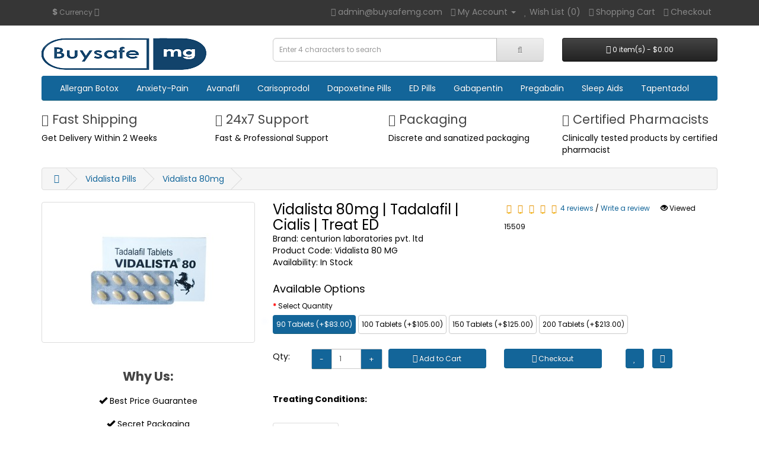

--- FILE ---
content_type: text/html; charset=utf-8
request_url: https://buysafemg.com/vidalista-weekend-pills/vidalista-80mg
body_size: 12939
content:
<!DOCTYPE html>
<!--[if IE]><![endif]-->
<!--[if IE 8 ]><html dir="ltr" lang="en" class="ie8"><![endif]-->
<!--[if IE 9 ]><html dir="ltr" lang="en" class="ie9"><![endif]-->
<!--[if (gt IE 9)|!(IE)]><!-->
	<html
	dir="ltr" lang="en"> <!--<![endif]-->
	<head>
		<meta charset="UTF-8"/>
		<meta name="viewport" content="width=device-width, initial-scale=1">
		<meta http-equiv="X-UA-Compatible" content="IE=edge">

		<title>Buy Vidalista 80mg Online | Tadalafil | Cialis for ED</title>
		<base href="https://buysafemg.com/"/>
					<meta name="description" content="Vidalista 80 mg is a generic version of Cialis, a medication used to treat Erectile dysfunction or ED in men. It contains the active ingredient tadalafil."/>
							<meta name="keywords" content="Vidalista 80 mg, tadalafil, Vidalista 80mg,"/>
				<script src="catalog/view/javascript/jquery/jquery-2.1.1.min.js" type="text/javascript"></script>
		<link href="catalog/view/javascript/bootstrap/css/bootstrap.min.css" rel="stylesheet" media="screen"/>
		<script src="catalog/view/javascript/bootstrap/js/bootstrap.min.js" type="text/javascript"></script>
		<link href="catalog/view/javascript/font-awesome/css/font-awesome.min.css" rel="stylesheet" type="text/css"/>
		<link href="//fonts.googleapis.com/css?family=Poppins:400,400i,300,700" rel="stylesheet" type="text/css"/>
		<link href="catalog/view/theme/buysafemg/stylesheet/stylesheet.css" rel="stylesheet">
					<link href="catalog/view/javascript/jquery/magnific/magnific-popup.css" type="text/css" rel="stylesheet" media="screen"/>
					<link href="catalog/view/javascript/jquery/datetimepicker/bootstrap-datetimepicker.min.css" type="text/css" rel="stylesheet" media="screen"/>
							<script src="catalog/view/javascript/jquery/magnific/jquery.magnific-popup.min.js" type="text/javascript"></script>
					<script src="catalog/view/javascript/jquery/datetimepicker/moment/moment.min.js" type="text/javascript"></script>
					<script src="catalog/view/javascript/jquery/datetimepicker/moment/moment-with-locales.min.js" type="text/javascript"></script>
					<script src="catalog/view/javascript/jquery/datetimepicker/bootstrap-datetimepicker.min.js" type="text/javascript"></script>
				<script src="catalog/view/javascript/common.js" type="text/javascript"></script>
				    			<link href="https://buysafemg.com/vidalista-80mg/" rel="canonical"/>
							 <script src="https://analytics.ahrefs.com/analytics.js" data-key="6cP3LpD/qckYrBOP6UC8sg" async></script>
				<!-- Google Tag Manager -->
<script>(function(w,d,s,l,i){w[l]=w[l]||[];w[l].push({'gtm.start':
new Date().getTime(),event:'gtm.js'});var f=d.getElementsByTagName(s)[0],
j=d.createElement(s),dl=l!='dataLayer'?'&l='+l:'';j.async=true;j.src=
'https://www.googletagmanager.com/gtm.js?id='+i+dl;f.parentNode.insertBefore(j,f);
})(window,document,'script','dataLayer','GTM-KQV38TBW');</script>
<!-- End Google Tag Manager --> 
	<link href="catalog/view/javascript/live_search/live_search.css" rel="stylesheet" type="text/css">
<script src="catalog/view/javascript/live_search/live_search.js"></script>
<script type="text/javascript"><!--
$(document).ready(function() {
var options = {"text_view_all_results":"   View all results   ","text_empty":"There is no product that matches the search criteria.","module_live_search_show_image":"1","module_live_search_show_price":"0","module_live_search_show_description":"0","module_live_search_min_length":"1","module_live_search_show_add_button":"1"};
LiveSearchJs.init(options); 
});
//--></script>
</head>

	<body>
	<!-- Google Tag Manager (noscript) -->
<noscript><iframe src="https://www.googletagmanager.com/ns.html?id=GTM-KQV38TBW"
height="0" width="0" style="display:none;visibility:hidden"></iframe></noscript>
<!-- End Google Tag Manager (noscript) -->
		<nav id="top">
			<div class="container"><div class="pull-left">
  <form action="https://buysafemg.com/index.php?route=common/currency/currency" method="post" enctype="multipart/form-data" id="form-currency">
    <div class="btn-group">
      <button class="btn btn-link dropdown-toggle" data-toggle="dropdown">                               <strong>$</strong>        <span class="hidden-xs hidden-sm hidden-md">Currency</span>&nbsp;<i class="fa fa-caret-down"></i></button>
      <ul class="dropdown-menu">
                        <li>
          <button class="currency-select btn btn-link btn-block" type="button" name="EUR">€ Euro</button>
        </li>
                                <li>
          <button class="currency-select btn btn-link btn-block" type="button" name="GBP">£ Pound Sterling</button>
        </li>
                                <li>
          <button class="currency-select btn btn-link btn-block" type="button" name="USD">$ US Dollar</button>
        </li>
                      </ul>
    </div>
    <input type="hidden" name="code" value="" />
    <input type="hidden" name="redirect" value="https://buysafemg.com/vidalista-weekend-pills/vidalista-80mg" />
  </form>
</div>
  
				<div id="top-links" class="nav pull-right">
					<ul class="list-inline">
						<li>
							<a href="mailto:admin@buysafemg.com">
								<i class="fa fa-envelope"></i>
							</a>
							<span class="hidden-xs hidden-sm hidden-md">admin@buysafemg.com</span>
						</li>
						<li class="dropdown">
							<a href="https://buysafemg.com/index.php?route=account/account" title="My Account" class="dropdown-toggle" data-toggle="dropdown">
								<i class="fa fa-user"></i>
								<span class="hidden-xs hidden-sm hidden-md">My Account</span>
								<span class="caret"></span>
							</a>
							<ul class="dropdown-menu dropdown-menu-right">
																	<li>
										<a href="https://buysafemg.com/index.php?route=account/register">Register</a>
									</li>
									<li>
										<a href="https://buysafemg.com/index.php?route=account/login">Login</a>
									</li>
															</ul>
						</li>
						<li>
							<a href="https://buysafemg.com/index.php?route=account/wishlist" id="wishlist-total" title="Wish List (0)">
								<i class="fa fa-heart"></i>
								<span class="hidden-xs hidden-sm hidden-md">Wish List (0)</span>
							</a>
						</li>
						<li>
							<a href="https://buysafemg.com/index.php?route=checkout/cart" title="Shopping Cart">
								<i class="fa fa-shopping-cart"></i>
								<span class="hidden-xs hidden-sm hidden-md">Shopping Cart</span>
							</a>
						</li>
						<li>
							<a href="https://buysafemg.com/index.php?route=checkout/checkout" title="Checkout">
								<i class="fa fa-share"></i>
								<span class="hidden-xs hidden-sm hidden-md">Checkout</span>
							</a>
						</li>
					</ul>
				</div>
			</div>
		</nav>
		<header>
			<div class="container">
				<div class="row">
					<div class="col-sm-4">
												    <div id="logo" class="text-left">
															<a href="https://buysafemg.com/"><img src="https://buysafemg.com/image/catalog/logo-new.png" title="BUYSAFEMG" alt="BUYSAFEMG"/></a>
													</div>
					</div>
					<div class="col-sm-5"><div id="search" class="input-group">
  <input type="text" name="search" value="" placeholder="Enter 4 characters to search" class="form-control input-lg" />
  <span class="input-group-btn">
    <button type="button" class="btn btn-default btn-lg"><i class="fa fa-search"></i></button>
  </span>
</div></div>
					<div class="col-sm-3"><div id="cart" class="btn-group btn-block">
  <button type="button" data-toggle="dropdown" data-loading-text="Loading..." class="btn btn-inverse btn-block btn-lg dropdown-toggle"><i class="fa fa-shopping-cart"></i> <span id="cart-total">0 item(s) - $0.00</span></button>
  <ul class="dropdown-menu pull-right">
        <li>
      <p class="text-center">Your shopping cart is empty!</p>
    </li>
      </ul>
</div>
</div>
				</div>
			</div>
		</header> <div class="container">
  <nav id="menu" class="navbar mb-0">
    <div class="navbar-header"><span id="category" class="visible-xs">Categories</span>
      <button type="button" class="btn btn-navbar navbar-toggle" data-toggle="collapse" data-target=".navbar-ex1-collapse"><i class="fa fa-bars"></i></button>
    </div>
    <div class="collapse navbar-collapse navbar-ex1-collapse">
      <ul class="nav navbar-nav">
                        <li><a href="https://buysafemg.com/allergan-botox">Allergan Botox</a></li>
                                <li class="dropdown"><a href="https://buysafemg.com/anxiety-pain" class="dropdown-toggle" data-toggle="dropdown">Anxiety-Pain</a>
          <div class="dropdown-menu">
            <div class="dropdown-inner">               <ul class="list-unstyled">
                                <li><a href="https://buysafemg.com/anxiety-pain/depression-pills">Depression Pills (15)</a></li>
                                <li><a href="https://buysafemg.com/anxiety-pain/pain-relief">Pain Relief (23)</a></li>
                                <li><a href="https://buysafemg.com/anxiety-pain/parkinson">Parkinson (1)</a></li>
                              </ul>
              </div>
            <a href="https://buysafemg.com/anxiety-pain" class="see-all">Show All Anxiety-Pain</a> </div>
        </li>
                                <li><a href="https://buysafemg.com/avanafil">Avanafil</a></li>
                                <li><a href="https://buysafemg.com/carisoprodol">Carisoprodol</a></li>
                                <li><a href="https://buysafemg.com/dapoxetine">Dapoxetine Pills</a></li>
                                <li class="dropdown"><a href="https://buysafemg.com/ed-pills" class="dropdown-toggle" data-toggle="dropdown">ED Pills</a>
          <div class="dropdown-menu">
            <div class="dropdown-inner">               <ul class="list-unstyled">
                                <li><a href="https://buysafemg.com/ed-pills/Cenforce-Viagra-Pills">Cenforce (Viagra) Sildenafil ED Pills  (10)</a></li>
                                <li><a href="https://buysafemg.com/ed-pills/duratia-pills">Duratia Pills (3)</a></li>
                                <li><a href="https://buysafemg.com/ed-pills/fildena-viagra-pills">Fildena Pills (10)</a></li>
                                <li><a href="https://buysafemg.com/ed-pills/general-pills">General Pills (8)</a></li>
                                <li><a href="https://buysafemg.com/ed-pills/kamagra-pills">Kamagra Pills (7)</a></li>
                                <li><a href="https://buysafemg.com/ed-pills/malegra-pills">Malegra Pills (6)</a></li>
                                <li><a href="https://buysafemg.com/ed-pills/sildenafil-citrate">Sildenafil Citrate (10)</a></li>
                                <li><a href="https://buysafemg.com/ed-pills/suhagra-pills">Suhagra pills (3)</a></li>
                                <li><a href="https://buysafemg.com/ed-pills/tadalafil">Tadalafil (4)</a></li>
                                <li><a href="https://buysafemg.com/ed-pills/tadalista-pills">Tadalista pills (8)</a></li>
                                <li><a href="https://buysafemg.com/ed-pills/vidalista-weekend-pills">Vidalista Pills (11)</a></li>
                                <li><a href="https://buysafemg.com/ed-pills/vilitra-pills">Vilitra Pills (4)</a></li>
                              </ul>
              </div>
            <a href="https://buysafemg.com/ed-pills" class="see-all">Show All ED Pills</a> </div>
        </li>
                                <li><a href="https://buysafemg.com/gabapentin">Gabapentin</a></li>
                                <li><a href="https://buysafemg.com/pregabalin">Pregabalin </a></li>
                                <li class="dropdown"><a href="https://buysafemg.com/sleep-aids" class="dropdown-toggle" data-toggle="dropdown">Sleep Aids</a>
          <div class="dropdown-menu">
            <div class="dropdown-inner">               <ul class="list-unstyled">
                                <li><a href="https://buysafemg.com/sleep-aids/nuvigil">Nuvigil (6)</a></li>
                                <li><a href="https://buysafemg.com/sleep-aids/provigil">Provigil (12)</a></li>
                              </ul>
              </div>
            <a href="https://buysafemg.com/sleep-aids" class="see-all">Show All Sleep Aids</a> </div>
        </li>
                                <li><a href="https://buysafemg.com/tapentadol">Tapentadol</a></li>
                      </ul>
    </div>
  </nav>
      <div class="row mb-3 hide-on-mobile">

      <div class="col-sm-3">
        <h3>
            <i class="fa fa-truck" aria-hidden="true" style="font-size:20px"></i>
            Fast Shipping</h3>
        <p>Get Delivery Within 2 Weeks</p>
        </div>
      <div class="col-sm-3">
        <h3>
            <i class="fa fa-clock-o" aria-hidden="true" style="font-size:20px"></i>
            24x7 Support</h3>
        <p>Fast & Professional Support</p>
        </div>
      <div class="col-sm-3">
        <h3>
            <i class="fa fa-suitcase" aria-hidden="true" style="font-size:20px"></i>
            Packaging</h3>
        <p>Discrete and sanatized packaging</p>
        </div>
      <div class="col-sm-3">
        <h3>
            <i class="fa fa-heartbeat" aria-hidden="true" style="font-size:20px"></i>
            Certified Pharmacists</h3>
        <p>Clinically tested products by certified pharmacist</p>
        </div>

    </div>
</div>
 
	</body>
</html>

<div id="product-product" class="container">
	<ul class="breadcrumb">
					<li>
				<a href="https://buysafemg.com/"><i class="fa fa-home"></i></a>
			</li>
					<li>
				<a href="https://buysafemg.com/vidalista-weekend-pills">Vidalista Pills</a>
			</li>
					<li>
				<a href="https://buysafemg.com/vidalista-weekend-pills/vidalista-80mg">Vidalista 80mg</a>
			</li>
			</ul>
	<div class="row">
									<div id="content" class="col-sm-12">
			<div class="row">
																	<div class="col-sm-4">
											<ul class="thumbnails">
															<li>
									<a class="thumbnail" href="https://buysafemg.com/image/cache/catalog/Vidalista/Vidalista%2080-mg-500x500.jpg" title="Vidalista 80mg | Tadalafil | Cialis | Treat ED"><img src="https://buysafemg.com/image/cache/catalog/Vidalista/Vidalista%2080-mg-228x228.jpg" title="Vidalista 80mg | Tadalafil | Cialis | Treat ED" alt="Vidalista 80mg | Tadalafil | Cialis | Treat ED"/></a>
								</li>
													</ul>
					
					<div
						class="text-center hide-on-mobile">

						<!-- Go to www.addthis.com/dashboard to customize your tools -->
						<div class="addthis_inline_share_toolbox"></div>

						<!-- Go to www.addthis.com/dashboard to customize your tools -->
						<script type="text/javascript" src="//s7.addthis.com/js/300/addthis_widget.js#pubid=ra-61cc1e31e322a299"></script>

					</div>


					<div class="panel-default text-center my-3 hide-on-mobile">
						<div class="panel-body">
							<h3 class="mt-0">
								<strong>Why Us:</strong>
							</h3>
							<ul class="list-group">
								<li class="list-group-item border-0">
									<i class="glyphicon glyphicon-ok"></i>
									Best Price Guarantee</li>
								<li class="list-group-item border-0">
									<i class="glyphicon glyphicon-ok"></i>
									Secret Packaging</li>
								<li class="list-group-item border-0">
									<i class="glyphicon glyphicon-ok"></i>
									Guaranteed &amp; Fast Delivery</li>
								<li class="list-group-item border-0">
									<i class="glyphicon glyphicon-ok"></i>
									Genuine Products</li>
								<li class="list-group-item border-0">
									<i class="glyphicon glyphicon-ok"></i>
									Online Chat Support</li>
								<li class="list-group-item border-0">
									<i class="glyphicon glyphicon-ok"></i>
									SSL Encrypted Payments</li>
							</ul>
						</div>
					</div>

				</div>
																	<div class="col-sm-8">
					<div class="row">
						<div class="col-md-6">
							<h1 class="h3 my-0">Vidalista 80mg | Tadalafil | Cialis | Treat ED</h1>
						</div>
						<div class="col-md-6">
							<span class="small">
																	<div class="rating d-inline-block">
										<p>
																																				<span class="fa fa-stack">
														<i class="fa fa-star fa-stack-1x"></i>
														<i class="fa fa-star-o fa-stack-1x"></i>
													</span>
																																																<span class="fa fa-stack">
														<i class="fa fa-star fa-stack-1x"></i>
														<i class="fa fa-star-o fa-stack-1x"></i>
													</span>
																																																<span class="fa fa-stack">
														<i class="fa fa-star fa-stack-1x"></i>
														<i class="fa fa-star-o fa-stack-1x"></i>
													</span>
																																																<span class="fa fa-stack">
														<i class="fa fa-star fa-stack-1x"></i>
														<i class="fa fa-star-o fa-stack-1x"></i>
													</span>
																																																<span class="fa fa-stack">
														<i class="fa fa-star fa-stack-1x"></i>
														<i class="fa fa-star-o fa-stack-1x"></i>
													</span>
																																		<a href="" onclick="$('a[href=\'#tab-review\']').trigger('click'); return false;">4 reviews</a>
											/
											<a href="" onclick="$('a[href=\'#tab-review\']').trigger('click'); return false;">Write a review</a>
										</p>
									</div>
															</span>
							<span class="small ml-4">
								<i class="glyphicon glyphicon-eye-open"></i>
								<span class="hide-on-mobile">Viewed </span>15509</span>
						</div>
					</div>

					<ul class="list-unstyled">
													<li>Brand:
								centurion laboratories pvt. ltd
							</li>
												<li>Product Code: Vidalista 80 MG</li>
						<li>Availability: In Stock</li>
					</ul>
					<div id="product" class="donate-now">
													<h3 class="h4">Available Options</h3>
																																								<div class="form-group required  mb-1">
										<label class="control-label">Select Quantity</label>
										<div id="input-option242">
																							<div class="radio mt-0 d-inline-block">
													<label class="pl-0">
														<input type="radio" name="option[242]" value="53"  checked />
														<span class="option-value"> 90 Tablets
																															(+$83.00)
																													</span>
													</label>
												</div>
																																			<div class="radio mt-0 d-inline-block">
													<label class="pl-0">
														<input type="radio" name="option[242]" value="54" />
														<span class="option-value"> 100 Tablets 
																															(+$105.00)
																													</span>
													</label>
												</div>
																																			<div class="radio mt-0 d-inline-block">
													<label class="pl-0">
														<input type="radio" name="option[242]" value="55" />
														<span class="option-value"> 150 Tablets
																															(+$125.00)
																													</span>
													</label>
												</div>
																																			<div class="radio mt-0 d-inline-block">
													<label class="pl-0">
														<input type="radio" name="option[242]" value="56" />
														<span class="option-value"> 200 Tablets 
																															(+$213.00)
																													</span>
													</label>
												</div>
																																	</div>
									</div>
																																																																																									<div class="row mt-4">
							<div class="col-md-1">
								<p class="pt-1">Qty:</p>
							</div>
							<div class="col-md-2 mb-3">
								<div class="input-group">
									<span class="input-group-addon p-0">
										<button type="button" class="btn btn-primary rounded-0" onclick="decrease()">-</button>
									</span>
									<input type="text" name="quantity" value="1" size="2" id="input-quantity" class="form-control rounded-0" style=""/>
									<input type="hidden" name="product_id" value="57"/>
									<span class="input-group-addon p-0">
										<button type="button" class="btn btn-primary rounded-0" onclick="increase()">+</button>
									</span>
								</div>
							</div>
							<div class="col-md-3 mb-3">
								<button type="button" id="button-cart" data-loading-text="Loading..." class="btn btn-primary btn-block">
									<i class="fa fa-shopping-cart"></i> Add to Cart</button>
							</div>
							<div class="col-md-3 mb-3">
								<button type="button" id="button-checkout" data-loading-text="Loading..." class="btn btn-primary btn-block">
									<i class="fa fa-cart-plus"></i> Checkout</button>
							</div>
							<div class="col-md-2 mb-3 text-center">
								<button type="button" data-toggle="tooltip" class="btn btn-primary mr-3" title="Add to Wish List" onclick="wishlist.add('57');">
									<i class="fa fa-heart"></i>
								</button>
								<button type="button" data-toggle="tooltip" class="btn btn-primary" title="Compare this Product" onclick="compare.add('57');">
									<i class="fa fa-exchange"></i>
								</button>
							</div>
						</div>

						
						<div class="mt-5">
							<strong>Treating Conditions:</strong>
													</div>

						<ul class="nav nav-tabs mt-5">
							<li class="active">
								<a href="#tab-description" data-toggle="tab">Description</a>
							</li>
																						<li>
									<a href="#tab-review" data-toggle="tab">Reviews (4)</a>
								</li>
													</ul>
						<div class="tab-content">
							<div class="tab-pane active" id="tab-description"><h2><font color="#000000"><b>Introducing Vidalista 80mg: Your Solution for Erectile Dysfunction.</b></font></h2><ul><li><font color="#000000"><span style="font-size: 16px;">Active ingredient: Tadalafil</span></font></li><li><font color="#000000"><span style="font-size: 16px;">Strength: 80mg</span></font></li><li><font color="#000000"><span style="font-size: 16px;">Dosage: 1 tablet taken as needed</span></font></li><li><font color="#000000"><span style="font-size: 16px;">Duration: Up to 36 hours</span></font></li><li><font color="#000000"><span style="font-size: 16px;">Manufacturer: Centurion Laboratories Pvt. Ltd</span></font></li></ul><p><font color="#000000"><span style="font-size: 18px;"><b>What is Vidalista 80 mg?</b></span></font></p><p><font color="#000000"><span style="font-size: 16px;"><b>Vidalista 80 mg</b> is a generic version of Cialis, a medication used to treat Erectile dysfunction or ED in men. It contains the active ingredient tadalafil, a proven phosphodiesterase type 5 (PDE5) inhibitor which means that it works by relaxing the muscles in the penis, allowing for better blood flow.</span></font></p><p><font color="#000000"><span style="font-size: 16px;">"Erectile dysfunction is a male sexual disorder that makes it difficult for a man to achieve and maintain the hard erections needed during intercourse."</span></font></p><p><font color="#000000"><span style="font-size: 16px;">This medicine not only works fast but also is a long-acting medication, so <b>it can last for up to 36 hours</b> giving you enough time for the course and they are also known as vidalista weekend pills.</span></font></p><p><font color="#000000"><span style="font-size: 16px;">It does not matter whether you are suffering from mild, moderate or severe ED, this tablet will surely provide you amazing benefits.</span></font></p><p><font color="#000000"><span style="font-size: 16px;">With time, erectile dysfunction has turned out to be a major problem among men. However, if you wish to maintain a healthy relationship and enjoy your relational life, tadalafil 80mg&nbsp;tablets can help you.</span></font></p><p><font color="#000000"><span style="font-size: 16px;"><b>It stays in your body for 4 hours</b> and offers enough time to involve in uninterrupted sexual intercourse.</span></font></p><h2><font color="#000000"><b>Uses of Vidalista 80 mg:</b></font></h2><h3><font color="#000000">1. It is used to treat erectile dysfunction (<b>ED</b>).</font></h3><p><font color="#000000"><span style="font-size: 16px;">ED stands for erectile dysfunction. It is a condition in which a man is unable to get or maintain an erection firm enough for sexual intercourse. ED is a very common condition, affecting about 30 million men in the United States.</span></font></p><p><font color="#000000"><span style="font-size: 18px;"><u>There are many causes of ED, including:</u></span></font></p><ol><li><font color="#000000"><span style="font-size: 16px;">Age: ED is more common in older men.</span></font></li><li><font color="#000000"><span style="font-size: 16px;">Medical conditions: ED can be caused by a variety of medical conditions, such as heart disease, diabetes, high blood pressure, and depression.</span></font></li><li><font color="#000000"><span style="font-size: 16px;">Medications: Some medications, such as antidepressants and blood pressure medications, can cause ED.</span></font></li><li><font color="#000000"><span style="font-size: 16px;">Smoking: Smoking can damage the blood vessels and nerves that are important for erections.</span></font></li><li><font color="#000000"><span style="font-size: 16px;">Alcohol: Excessive alcohol consumption can also cause ED.</span></font></li><li><font color="#000000"><span style="font-size: 16px;">Stress: Stress can contribute to ED.</span></font></li><li><font color="#000000"><span style="font-size: 16px;">Psychological factors: Psychological factors, such as anxiety and depression, can also cause ED.</span></font></li></ol><p><font color="#000000"><span style="font-size: 16px;">If you are experiencing ED, it is important to see a doctor to determine the cause.</span></font></p><p><font color="#000000"><span style="font-size: 18px;"><u>Here are some lifestyle changes that can help improve ED:</u></span></font></p><ul><li><font color="#000000"><span style="font-size: 16px;">Exercise regularly.</span></font></li><li><font color="#000000"><span style="font-size: 16px;">Lose weight if you are overweight.</span></font></li><li><font color="#000000"><span style="font-size: 16px;">Limit alcohol intake.</span></font></li><li><font color="#000000"><span style="font-size: 16px;">Manage stress.</span></font></li><li><font color="#000000"><span style="font-size: 16px;">Get enough sleep.</span></font></li></ul><p><font color="#000000"><span style="font-size: 16px;">If you are taking medications that may be causing ED, talk to your doctor about other options.</span></font></p><p style="text-align: center; "><img src="https://buysafemg.com/image/catalog/banner/what-is-vidalista-80-mg-tablets-used-for.png" alt="uses of vidalista 80 mg tablets" title="Buy Vidalista 80mg Online | Tadalafil | Cialis for ED"><font color="#000000"><span style="font-size: 16px;"><br></span></font></p><h3 style="text-align: left;"><font color="#000000">2. It is used to treat Pulmonary Arterial Hypertension (<b>PAH</b>).</font></h3><p><font color="#000000"><span style="font-size: 16px;">PAH stands for pulmonary arterial hypertension. It is a rare, progressive disease that causes high blood pressure in the arteries of the lungs.</span></font></p><p><font color="#000000"><span style="font-size: 16px;">This makes it harder for the heart to pump blood to the lungs, and can lead to shortness of breath, fatigue, and other symptoms.</span></font></p><p><font color="#000000"><span style="font-size: 16px;">The exact cause of PAH is unknown, but it is thought to be caused by a combination of genetic and environmental factors.</span></font></p><p><font color="#000000"><span style="font-size: 18px;"><u>There are several types of PAH, including:</u></span></font></p><ul><li><font color="#000000"><span style="font-size: 16px;">Idiopathic pulmonary arterial hypertension (IPAH).</span></font></li><li><font color="#000000"><span style="font-size: 16px;">Heritable pulmonary arterial hypertension (HPAH).</span></font></li><li><font color="#000000"><span style="font-size: 16px;">Drug-induced pulmonary arterial hypertension (DPAH).</span></font></li><li><font color="#000000"><span style="font-size: 16px;">Associated pulmonary arterial hypertension (APAH).</span></font></li></ul><h3><font color="#000000">3. It is also used to treat Benign Prostatic Hyperplasia (<b>BPH</b>).</font></h3><p><font color="#000000"><span style="font-size: 16px;">BPH stands for benign prostatic hyperplasia. It is a condition in which the prostate gland enlarges and puts pressure on the urethra, the tube that carries urine from the bladder out of the body. BPH is not cancer, but it can cause problems with urination.</span></font></p><p><font color="#000000"><span style="font-size: 16px;">The prostate is a small gland that sits below the bladder and in front of the rectum. It is about the size of a walnut in adult men. The prostate gland produces fluid that makes up part of semen.</span></font></p><p><font color="#000000"><span style="font-size: 16px;">BPH is thought to be related to aging. As men age, the prostate gland tends to enlarge. This is due to an increase in the number of cells in the prostate gland.</span></font></p><p><font color="#000000"><span style="font-size: 16px;">BPH is a very common condition. It affects about 50% of men between the ages of 51 and 60, and up to 90% of men older than 80.</span></font></p><p><font color="#000000"><span style="font-size: 16px;">The symptoms of BPH can vary from mild to severe. </span></font></p><p><font color="#000000"><span style="font-size: 18px;"><u>Some common symptoms include:</u></span></font></p><ul><li><font color="#000000"><span style="font-size: 16px;">Difficulty starting to urinate</span></font></li><li><font color="#000000"><span style="font-size: 16px;">Weak or interrupted stream of urine</span></font></li><li><font color="#000000"><span style="font-size: 16px;">Frequent urination, especially at night</span></font></li><li><font color="#000000"><span style="font-size: 16px;">Urgency to urinate</span></font></li><li><font color="#000000"><span style="font-size: 16px;">Painful urination</span></font></li><li><font color="#000000"><span style="font-size: 16px;">Difficulty emptying the bladder completely.</span></font></li></ul><h2><font color="#000000"><b>How does Tadalafil Vidalista 80 mg work?</b></font></h2><p><font color="#000000"><span style="font-size: 16px;"><b>Vidalista 80mg&nbsp;</b>Tadalafil tablets works by enhancing blood flow in the male reproductive organ, allowing you to achieve and maintain a smooth erection, leading to a satisfying sexual experience.</span></font></p><p><font color="#000000"><span style="font-size: 16px;">It is a phosphodiesterase type 5 (PDE5 inhibitor), which means it works by inhibiting the PDE5 enzyme.</span></font></p><p><font color="#000000"><span style="font-size: 16px;">At the same time, the medicine increases libido by releasing incredibly potent enzymes into the bloodstream. As a result, you start experiencing firm erections required for <b>sexual intercourse</b>.</span></font></p><h2><font color="#000000"><b>Benefits of vidalista (Generic Cialis 80 mg) tablets:</b></font></h2><ul><li><font color="#000000"><span style="font-size: 16px;">It can lead to improved sexual performance.</span></font></li><li><font color="#000000"><span style="font-size: 16px;">It offers an extended duration of action.</span></font></li><li><font color="#000000"><span style="font-size: 16px;">It can help restore intimacy and closeness in relationships.</span></font></li><li><font color="#000000"><span style="font-size: 16px;">Convenient Dosage (Easy to take).</span></font></li><li><font color="#000000"><span style="font-size: 16px;">Vidalista 80 mg side effects are very few.</span></font></li><li><font color="#000000"><span style="font-size: 16px;">Enhanced Confidence.﻿</span></font></li></ul><h2><font color="#000000"><b>How should Vidalista 80 mg be taken?</b></font></h2><p><font color="#000000"><span style="font-size: 16px;">It is advised to <b>take Vidalista 80mg one hour before the intercourse</b> as it has long-lasting effects. The most suggested dose frequency for this drug is once per day.</span></font></p><p><font color="#000000"><span style="font-size: 16px;">It is taken only when required because your <b>body takes at least 24 to 48 hours to dispose of the tablet</b> from the system.</span></font></p><p><font color="#000000"><span style="font-size: 16px;">It is taken by mouth with or without the food as directed by the doctor. Swallow the tablet as a whole without crushing, chewing, or breaking it.</span></font></p><h2><font color="#000000"><b>Vidalista 80 mg dosage guide:</b></font></h2><h3><font color="#000000">Missed Dose:</font></h3><p><font color="#000000"><span style="font-size: 16px;">If you have missed a dose during the day, then do not consume it with the next dose.</span></font></p><p style="text-align: center; "><img src="https://buysafemg.com/image/catalog/banner/vidalista-80-mg-tadalafil-dosage-prescription.png" alt="vidalista 80 mg dosage guide" title="Buy Vidalista 80mg Online | Tadalafil | Cialis for ED"><font color="#000000"><span style="font-size: 16px;"><br></span></font></p><h3><font color="#000000">Overdose:</font></h3><p><font color="#000000"><span style="font-size: 16px;">Do not take this <b>Male enhancement medication</b> more than prescribed because it will worsen the symptoms and can cause serious side effects. D</span></font><span style="color: rgb(0, 0, 0); font-size: 16px;">o not change the dosage with other strengths like <a href="https://buysafemg.com/vidalista-60mg" target="_blank" data-abc="true">vidalista 60mg</a>, 20mg, 10mg, etc.</span></p><h3><font color="#000000">Storage Instructions:</font></h3><p><font color="#000000"><span style="font-size: 16px;">The tablet should be stored at room temperature in a cool and dry area. Check the details (guidelines) of the pills on the packet for quality assurance before purchasing it.</span></font></p><h2><font color="#000000"><b>Precautions and warnings:</b></font></h2><p><font color="#000000"><span style="font-size: 18px;">To enjoy the utmost benefits of Vidalista 80 mg Yellow tablets, you must consider some precautions and warnings:</span></font></p><ul><li><font color="#000000"><span style="font-size: 16px;">Avoid smoking and drinking alcohol while you are on medication.</span></font></li><li><font color="#000000"><span style="font-size: 16px;">If you are allergic to <a href="https://buysafemg.com/vidalista-weekend-pills" target="_blank" data-abc="true">tadalafil tablets vidalista</a> or other ingredients in the medicine, inform your doctor.</span></font></li><li><font color="#000000"><span style="font-size: 16px;">This medicine is not recommended for patients who suffer from heart disease or high blood pressure.</span></font></li><li><font color="#000000"><span style="font-size: 16px;">This tablet is not recommended for men who take pills to treat chest pain containing nitrates.</span></font></li><li><font color="#000000"><span style="font-size: 16px;">The medication is only intended for use by men and it should not be used by women &amp; children.</span></font></li><li><font color="#000000"><span style="font-size: 16px;">It is important to tell your doctor about all the medications you are taking because it can interact with them.</span></font></li><li><font color="#000000"><span style="font-size: 16px;">In order to experience the quick effects of 80mg tadalafil (<b>brand name cialis</b>), you must avoid the consumption of high-fat or oily foods. (Oily foods are responsible for delaying the effects of the tablet).</span></font></li></ul><p><font color="#000000"><span style="font-size: 18px;"><u>Inform your doctor if you have any of the following health issues:</u></span></font></p><ul><li><font color="#000000"><span style="font-size: 16px;">Heart disease / Hypertension.</span></font></li><li><font color="#000000"><span style="font-size: 16px;">An erection that lasts more than two hours.</span></font></li><li><font color="#000000"><span style="font-size: 16px;">Kidney or liver failure.</span></font></li><li><font color="#000000"><span style="font-size: 16px;">Gone through any surgical procedure.</span></font></li></ul><h2><font color="#000000"><b>Side effects of vidalista 80mg:</b></font></h2><p><font color="#000000"><span style="font-size: 16px;">Tadalafil 80 mg is generally well-tolerated, but some side effects may occur. These side effects are usually mild and go away on their own if you use the tablet carefully or as suggested.</span></font></p><p><font color="#000000"><span style="font-size: 16px;">Common side effects of the tablet include:</span></font></p><ul><li><font color="#000000"><span style="font-size: 16px;">Headache</span></font></li><li><font color="#000000"><span style="font-size: 16px;">Flushing</span></font></li><li><font color="#000000"><span style="font-size: 16px;">Stuffy nose</span></font></li><li><font color="#000000"><span style="font-size: 16px;">Indigestion</span></font></li><li><font color="#000000"><span style="font-size: 16px;">Back pain</span></font></li><li><font color="#000000"><span style="font-size: 16px;">Dizziness</span></font></li><li><font color="#000000"><span style="font-size: 16px;">Vomiting</span></font></li><li><font color="#000000"><span style="font-size: 16px;">Blurred vision</span></font></li><li><font color="#000000"><span style="font-size: 16px;">Painful erection</span></font></li><li><font color="#000000"><span style="font-size: 16px;">More serious side effects, such as priapism, are rare.</span></font></li></ul><h2><font color="#000000"><b>Where to Buy Vidalista 80mg Online?</b></font></h2><p><font color="#000000"><span style="font-size: 16px;">Get the benefits of vidalista 80 mg in uk, usa or other countries easily through online pharmacies like <a href="https://buysafemg.com/" target="_blank" data-abc="true">Buysafemg</a>. Enjoy the convenience of discreet packaging and doorstep delivery. Take advantage of our special discount offers to make your purchase more cost-effective.</span></font></p><h2><font color="#000000"><b>Tadalafil v/s Cialis:</b></font></h2><p><font color="#000000"><span style="font-size: 16px;">Cialis and Tadalafil are the same medication. Cialis is the brand name for Tadalafil, while Tadalafil is the generic name. The only difference is the price, as generic medications tend to be less expensive than brand-name medications.</span></font></p><p><font color="#000000"><span style="font-size: 16px;">Both <a href="https://www.theindependentpharmacy.co.uk/erectile-dysfunction-ed/guides/reviews-generic-cialis-tadalafil" target="_blank" data-abc="true">Cialis and Tadalafil</a> are effective treatments for erectile dysfunction (ED). They work by relaxing the muscles in the penis and increasing blood flow, which leads to an erection.</span></font></p><p><font color="#000000"><span style="font-size: 16px;">The main difference between Cialis and Tadalafil is their duration of action. Cialis lasts for up to 36 hours, while Tadalafil lasts for up to 4-5 hours. This means that <b>Cialis 80 mg</b> can be taken once a day and still be effective for several days. Tadalafil 80 mg, on the other hand, needs to be taken 30 minutes to 1 hour before sexual activity.</span></font></p><h3><font color="#000000">Bottom of the content:</font></h3><p><font color="#000000"><span style="font-size: 16px;">If you are looking for a safe and effective way to<b> treat impotence or ED</b>, this generic version of tadalafil is a good option. Talk to your doctor today to see if it is the right prescription for you.</span></font></p><h2><font color="#000000"><b>FAQ's:</b></font></h2><h3><font color="#000000">Q.1: How long does Vidalista 80 last?</font></h3><p><font color="#000000"><span style="font-size: 16px;">A: The effect of Vidalista tablet 80 mg can last up to 36 hours.</span></font></p><h3><font color="#000000">Q.2: Is tadalafil safe to take daily?</font></h3><p><font color="#000000"><span style="font-size: 16px;">A: Do not take more than 1 tablet a day.</span></font></p><h3><font color="#000000">Q.3: What is the peak time for tadalafil?</font></h3><p><font color="#000000"><span style="font-size: 16px;">A: Some individuals report to get an erection in as quickly as 16 minutes. Most men experience the effects of tadalafil after 30 minutes.</span></font></p><h3><font color="#000000">Q.4: What is the strongest erectile dysfunction medication?</font></h3><p><font color="#000000"><span style="font-size: 16px;">A: Tadalafil (Cialis).</span></font></p><h3><font color="#000000">Q.5: Can Tadalafil 80mg interact with other medications?</font></h3><p><font color="#000000"><span style="font-size: 16px;">A: Yes, it can interact with certain Drugs including: Nitrates, Alpha-blockers, Ritonavir and saquinavir (HIV medications), Erythromycin (an antibiotic).</span></font></p><p><font color="#000000"><span style="font-size: 16px;">Disease including: Heart disease, Liver disease, Kidney disease, Bleeding disorders.</span></font></p><p><font color="#000000"><span style="font-size: 16px;">Foods interactions including: Grapefruit juice, High-fat meals.</span></font></p><h3><font color="#000000">Q.6: When is it better to use tadalafil?</font></h3><p><font color="#000000"><span style="font-size: 16px;">A: Take one tablet at least one hour before having sex if you have erectile dysfunction.</span></font></p><h3><font color="#000000">Q.7: What is the difference between Vidalista 80 and Cialis?</font></h3><p><font color="#000000"><span style="font-size: 16px;">A: Vidalista 80 is a generic version of Cialis, which means that it contains the same active ingredient (tadalafil) but is not made by the same company. Generic medications are typically less expensive.</span></font></p><h3><font color="#000000">Q.8: Can I take these ED treatment pills on an empty stomach?</font></h3><p><font color="#000000"><span style="font-size: 16px;">A: Yes, you can take it because it works more effectively when consumed on an empty stomach.</span></font></p><h3><font color="#000000">Q.9: Is Generic Tadalafil as effective as Cialis?</font></h3><p><font color="#000000"><span style="font-size: 16px;">A: Yes, the FDA-approved generic tadalafil called vidalista is equally effective as Cialis.</span></font></p><h3><font color="#000000">Q.10: What are the vidalista 80 mg Reviews?</font></h3><p><font color="#000000"><span style="font-size: 16px;">A: It is the most popular ED medication because it helps to achieve hard erections and you can get to know its reviews on Buysafemg</span></font><font color="#000000"><span style="font-size: 16px;">.</span></font></p><h3><font color="#000000">Q.11: What are PDE5 Inhibitors?</font></h3><p><font color="#000000"><span style="font-size: 16px;">A: A PDE5 inhibitor is a medication that blocks the action of a type of enzyme called phosphodiesterase type 5 (PDE5). PDE5 is found in the penis and other tissues in the body. It breaks down a chemical called cyclic guanosine monophosphate (cGMP), which helps to relax the muscles in the penis and increase blood flow which leads to an erection..</span></font></p><p><font color="#000000"><span style="font-size: 16px;"><b>PDE5 inhibitors</b> are used to treat erectile dysfunction (ED). PDE5 inhibitors work by blocking the breakdown of cGMP, which allows more cGMP to build up in the penis.</span></font></p><p><font color="#000000"><span style="font-size: 18px;"><u>The four main types of PDE5 inhibitors available include:</u></span></font></p><p><font color="#000000"><span style="font-size: 16px;">Sildenafil (Viagra)</span></font></p><p><font color="#000000"><span style="font-size: 16px;">Vardenafil (Levitra)</span></font></p><p><font color="#000000"><span style="font-size: 16px;">Tadalafil (Cialis)</span></font></p><p><font color="#000000"><span style="font-size: 16px;">Avanafil (Stendra)</span></font></p></div>
																						<div class="tab-pane" id="tab-review">
									<form class="form-horizontal" id="form-review">
										<div id="review"></div>
										<h2>Write a review</h2>
																					<div class="form-group required">
												<div class="col-sm-12">
													<label class="control-label" for="input-name">Your Name</label>
													<input type="text" name="name" value="" id="input-name" class="form-control"/>
												</div>
											</div>
											<div class="form-group required">
												<div class="col-sm-12">
													<label class="control-label" for="input-review">Your Review</label>
													<textarea name="text" rows="5" id="input-review" class="form-control"></textarea>
													<div class="help-block"><span class="text-danger">Note:</span> HTML is not translated!</div>
												</div>
											</div>
											<div class="form-group required">
												<div class="col-sm-12">
													<label class="control-label">Rating</label>
													&nbsp;&nbsp;&nbsp; Bad&nbsp;
													<input type="radio" name="rating" value="1" style="opacity: 1 !important;"/>
													&nbsp;
													<input type="radio" name="rating" value="2" style="opacity: 1 !important;"/>
													&nbsp;
													<input type="radio" name="rating" value="3" style="opacity: 1 !important;"/>
													&nbsp;
													<input type="radio" name="rating" value="4" style="opacity: 1 !important;"/>
													&nbsp;
													<input type="radio" name="rating" value="5" style="opacity: 1 !important;"/>
													&nbsp;Good</div>
											</div> 
											<div class="buttons clearfix">
												<div class="pull-right">
													<button type="button" id="button-review" data-loading-text="Loading..." class="btn btn-primary">Continue</button>
												</div>
											</div>
																			</form>
								</div>
													</div>

					</div>
				</div>
			</div>
							<h3>Related Products</h3>
				<div class="row">
																																			<div class="col-xs-6 col-sm-3">
							<div class="product-thumb transition">
								<div class="image">
									<a href="https://buysafemg.com/vidalista-20mg"><img src="https://buysafemg.com/image/cache/catalog/vidalista/vidalista-20-200x200.jpg" alt="Vidalista 20mg Weekend ED Treatment Pill" title="Vidalista 20mg Weekend ED Treatment Pill" class="img-responsive"/></a>
								</div>
								<div class="caption">
									<h4>
										<a href="https://buysafemg.com/vidalista-20mg">Vidalista 20mg Weekend ED Treatment Pill</a>
									</h4>
																												<div class="rating">
																																				<span class="fa fa-stack">
														<i class="fa fa-star fa-stack-1x"></i>
														<i class="fa fa-star-o fa-stack-1x"></i>
													</span>
																																																<span class="fa fa-stack">
														<i class="fa fa-star fa-stack-1x"></i>
														<i class="fa fa-star-o fa-stack-1x"></i>
													</span>
																																																<span class="fa fa-stack">
														<i class="fa fa-star fa-stack-1x"></i>
														<i class="fa fa-star-o fa-stack-1x"></i>
													</span>
																																																<span class="fa fa-stack">
														<i class="fa fa-star fa-stack-1x"></i>
														<i class="fa fa-star-o fa-stack-1x"></i>
													</span>
																																																<span class="fa fa-stack">
														<i class="fa fa-star fa-stack-1x"></i>
														<i class="fa fa-star-o fa-stack-1x"></i>
													</span>
																																	</div>
																										</div>
								<div class="button-group">
									<button type="button" onclick="cart.add('51', '1');">
										<span class="hidden-xs hidden-sm hidden-md">Add to Cart</span>
										<i class="fa fa-shopping-cart"></i>
									</button>
									<button type="button" data-toggle="tooltip" title="Add to Wish List" onclick="wishlist.add('51');">
										<i class="fa fa-heart"></i>
									</button>
									<button type="button" data-toggle="tooltip" title="Compare this Product" onclick="compare.add('51');">
										<i class="fa fa-exchange"></i>
									</button>
								</div>
							</div>
						</div>
																																										<div class="col-xs-6 col-sm-3">
							<div class="product-thumb transition">
								<div class="image">
									<a href="https://buysafemg.com/vidalista-40mg"><img src="https://buysafemg.com/image/cache/catalog/Vidalista/vidalista-40-mg-200x200.png" alt="Vidalista 40mg" title="Vidalista 40mg" class="img-responsive"/></a>
								</div>
								<div class="caption">
									<h4>
										<a href="https://buysafemg.com/vidalista-40mg">Vidalista 40mg</a>
									</h4>
																																			</div>
								<div class="button-group">
									<button type="button" onclick="cart.add('55', '1');">
										<span class="hidden-xs hidden-sm hidden-md">Add to Cart</span>
										<i class="fa fa-shopping-cart"></i>
									</button>
									<button type="button" data-toggle="tooltip" title="Add to Wish List" onclick="wishlist.add('55');">
										<i class="fa fa-heart"></i>
									</button>
									<button type="button" data-toggle="tooltip" title="Compare this Product" onclick="compare.add('55');">
										<i class="fa fa-exchange"></i>
									</button>
								</div>
							</div>
						</div>
																																										<div class="col-xs-6 col-sm-3">
							<div class="product-thumb transition">
								<div class="image">
									<a href="https://buysafemg.com/vidalista-60mg"><img src="https://buysafemg.com/image/cache/catalog/vidalista/vidalista-60mg-200x200.jpg" alt="Vidalista 60 MG" title="Vidalista 60 MG" class="img-responsive"/></a>
								</div>
								<div class="caption">
									<h4>
										<a href="https://buysafemg.com/vidalista-60mg">Vidalista 60 MG</a>
									</h4>
																												<div class="rating">
																																				<span class="fa fa-stack">
														<i class="fa fa-star fa-stack-1x"></i>
														<i class="fa fa-star-o fa-stack-1x"></i>
													</span>
																																																<span class="fa fa-stack">
														<i class="fa fa-star fa-stack-1x"></i>
														<i class="fa fa-star-o fa-stack-1x"></i>
													</span>
																																																<span class="fa fa-stack">
														<i class="fa fa-star fa-stack-1x"></i>
														<i class="fa fa-star-o fa-stack-1x"></i>
													</span>
																																																<span class="fa fa-stack">
														<i class="fa fa-star fa-stack-1x"></i>
														<i class="fa fa-star-o fa-stack-1x"></i>
													</span>
																																																<span class="fa fa-stack">
														<i class="fa fa-star fa-stack-1x"></i>
														<i class="fa fa-star-o fa-stack-1x"></i>
													</span>
																																	</div>
																										</div>
								<div class="button-group">
									<button type="button" onclick="cart.add('56', '1');">
										<span class="hidden-xs hidden-sm hidden-md">Add to Cart</span>
										<i class="fa fa-shopping-cart"></i>
									</button>
									<button type="button" data-toggle="tooltip" title="Add to Wish List" onclick="wishlist.add('56');">
										<i class="fa fa-heart"></i>
									</button>
									<button type="button" data-toggle="tooltip" title="Compare this Product" onclick="compare.add('56');">
										<i class="fa fa-exchange"></i>
									</button>
								</div>
							</div>
						</div>
																																										<div class="col-xs-6 col-sm-3">
							<div class="product-thumb transition">
								<div class="image">
									<a href="https://buysafemg.com/vidalista-black-80mg"><img src="https://buysafemg.com/image/cache/catalog/Vidalista/Vidalista%20Black%2080%20mg-200x200.png" alt="Vidalista Black 80 mg" title="Vidalista Black 80 mg" class="img-responsive"/></a>
								</div>
								<div class="caption">
									<h4>
										<a href="https://buysafemg.com/vidalista-black-80mg">Vidalista Black 80 mg</a>
									</h4>
																																			</div>
								<div class="button-group">
									<button type="button" onclick="cart.add('123', '1');">
										<span class="hidden-xs hidden-sm hidden-md">Add to Cart</span>
										<i class="fa fa-shopping-cart"></i>
									</button>
									<button type="button" data-toggle="tooltip" title="Add to Wish List" onclick="wishlist.add('123');">
										<i class="fa fa-heart"></i>
									</button>
									<button type="button" data-toggle="tooltip" title="Compare this Product" onclick="compare.add('123');">
										<i class="fa fa-exchange"></i>
									</button>
								</div>
							</div>
						</div>
													<div class="clearfix visible-md"></div>
																					</div>
										<p>Tags:
																		<a href="https://buysafemg.com/index.php?route=product/search&amp;tag=Buy Vidalista 80mg online">Buy Vidalista 80mg online</a>,
																								<a href="https://buysafemg.com/index.php?route=product/search&amp;tag=Male enhancement medication">Male enhancement medication</a>,
																								<a href="https://buysafemg.com/index.php?route=product/search&amp;tag=ED treatment pills">ED treatment pills</a>
															</p>
			 </div> </div>
</div>
<script type="text/javascript"><!--
$('select[name=\'recurring_id\'], input[name="quantity"]').change(function(){
	$.ajax({
		url: 'index.php?route=product/product/getRecurringDescription',
		type: 'post',
		data: $('input[name=\'product_id\'], input[name=\'quantity\'], select[name=\'recurring_id\']'),
		dataType: 'json',
		beforeSend: function() {
			$('#recurring-description').html('');
		},
		success: function(json) {
			$('.alert-dismissible, .text-danger').remove();

			if (json['success']) {
				$('#recurring-description').html(json['success']);
			}
		}
	});
});
//--></script> 
<script type="text/javascript"><!--
$('#button-cart').on('click', function() {
	$.ajax({
		url: 'index.php?route=checkout/cart/add',
		type: 'post',
		data: $('#product input[type=\'text\'], #product input[type=\'hidden\'], #product input[type=\'radio\']:checked, #product input[type=\'checkbox\']:checked, #product select, #product textarea'),
		dataType: 'json',
		beforeSend: function() {
			$('#button-cart').button('loading');
		},
		complete: function() {
			$('#button-cart').button('reset');
		},
		success: function(json) {
			$('.alert-dismissible, .text-danger').remove();
			$('.form-group').removeClass('has-error');

			if (json['error']) {
				if (json['error']['option']) {
					for (i in json['error']['option']) {
						var element = $('#input-option' + i.replace('_', '-'));

						if (element.parent().hasClass('input-group')) {
							element.parent().after('<div class="text-danger">' + json['error']['option'][i] + '</div>');
						} else {
							element.after('<div class="text-danger">' + json['error']['option'][i] + '</div>');
						}
					}
				}

				if (json['error']['recurring']) {
					$('select[name=\'recurring_id\']').after('<div class="text-danger">' + json['error']['recurring'] + '</div>');
				}

				// Highlight any found errors
				$('.text-danger').parent().addClass('has-error');
			}

			if (json['success']) {
				$('.breadcrumb').after('<div class="alert alert-success alert-dismissible">' + json['success'] + '<button type="button" class="close" data-dismiss="alert">&times;</button></div>');

				$('#cart > button').html('<span id="cart-total"><i class="fa fa-shopping-cart"></i> ' + json['total'] + '</span>');

				$('html, body').animate({ scrollTop: 0 }, 'slow');

				$('#cart > ul').load('index.php?route=common/cart/info ul li');
			}
		},
        error: function(xhr, ajaxOptions, thrownError) {
            alert(thrownError + "\r\n" + xhr.statusText + "\r\n" + xhr.responseText);
        }
	});
});
//--></script> 
<script type="text/javascript"><!--
$('.date').datetimepicker({
	language: 'en-gb',
	pickTime: false
});

$('.datetime').datetimepicker({
	language: 'en-gb',
	pickDate: true,
	pickTime: true
});

$('.time').datetimepicker({
	language: 'en-gb',
	pickDate: false
});

$('button[id^=\'button-upload\']').on('click', function() {
	var node = this;

	$('#form-upload').remove();

	$('body').prepend('<form enctype="multipart/form-data" id="form-upload" style="display: none;"><input type="file" name="file" /></form>');

	$('#form-upload input[name=\'file\']').trigger('click');

	if (typeof timer != 'undefined') {
    	clearInterval(timer);
	}

	timer = setInterval(function() {
		if ($('#form-upload input[name=\'file\']').val() != '') {
			clearInterval(timer);

			$.ajax({
				url: 'index.php?route=tool/upload',
				type: 'post',
				dataType: 'json',
				data: new FormData($('#form-upload')[0]),
				cache: false,
				contentType: false,
				processData: false,
				beforeSend: function() {
					$(node).button('loading');
				},
				complete: function() {
					$(node).button('reset');
				},
				success: function(json) {
					$('.text-danger').remove();

					if (json['error']) {
						$(node).parent().find('input').after('<div class="text-danger">' + json['error'] + '</div>');
					}

					if (json['success']) {
						alert(json['success']);

						$(node).parent().find('input').val(json['code']);
					}
				},
				error: function(xhr, ajaxOptions, thrownError) {
					alert(thrownError + "\r\n" + xhr.statusText + "\r\n" + xhr.responseText);
				}
			});
		}
	}, 500);
});
//--></script> 
<script type="text/javascript"><!--
$('#review').delegate('.pagination a', 'click', function(e) {
    e.preventDefault();

    $('#review').fadeOut('slow');

    $('#review').load(this.href);

    $('#review').fadeIn('slow');
});

$('#review').load('index.php?route=product/product/review&product_id=57');

$('#button-review').on('click', function() {
	$.ajax({
		url: 'index.php?route=product/product/write&product_id=57',
		type: 'post',
		dataType: 'json',
		data: $("#form-review").serialize(),
		beforeSend: function() {
			$('#button-review').button('loading');
		},
		complete: function() {
			$('#button-review').button('reset');
		},
		success: function(json) {
			$('.alert-dismissible').remove();

			if (json['error']) {
				$('#review').after('<div class="alert alert-danger alert-dismissible"><i class="fa fa-exclamation-circle"></i> ' + json['error'] + '</div>');
			}

			if (json['success']) {
				$('#review').after('<div class="alert alert-success alert-dismissible"><i class="fa fa-check-circle"></i> ' + json['success'] + '</div>');

				$('input[name=\'name\']').val('');
				$('textarea[name=\'text\']').val('');
				$('input[name=\'rating\']:checked').prop('checked', false);
			}
		}
	});
});

$(document).ready(function() {
	$('.thumbnails').magnificPopup({
		type:'image',
		delegate: 'a',
		gallery: {
			enabled: true
		}
	});
});
//--></script> 
<footer>
  <div class="container">
    <div class="row">
            <div class="col-sm-3">
        <h5>Information</h5>
        <ul class="list-unstyled">
                   <li><a href="https://buysafemg.com/about_us">About Us</a></li>
                    <li><a href="https://buysafemg.com/delivery">Delivery Information</a></li>
                    <li><a href="https://buysafemg.com/privacy">Privacy Policy</a></li>
                    <li><a href="https://buysafemg.com/terms">Terms &amp; Conditions</a></li>
                  </ul>
      </div>
            <div class="col-sm-2">
        <h5>Customer Service</h5>
        <ul class="list-unstyled">
          <li><a href="https://buysafemg.com/index.php?route=information/contact">Contact Us</a></li>
          <li><a href="https://buysafemg.com/index.php?route=account/return/add">Returns</a></li>
          <li><a href="https://buysafemg.com/index.php?route=information/sitemap">Site Map</a></li>
        </ul>
      </div>
    <div class="col-sm-2">
        <h5>My Account</h5>
        <ul class="list-unstyled">
          <li><a href="https://buysafemg.com/index.php?route=account/account">My Account</a></li>
          <li><a href="https://buysafemg.com/index.php?route=account/order">Order History</a></li>
          <li><a href="https://buysafemg.com/index.php?route=account/wishlist">Wish List</a></li>
          <li><a href="https://buysafemg.com/index.php?route=account/newsletter">Newsletter</a></li>
        </ul>
      </div>
      <div class="col-sm-5">
        <h5>Address</h5>
        <ul class="list-unstyled">
          <li>Shivaji Nagar Ascent Mall, University Rd, Pune, Maharashtra 411007</li>
        </ul>
        <h5>Operating Hours</h5>
        <ul class="list-unstyled">
          <li>Monday to Friday: 9:00 AM - 8:00 PM (IST)</li>
          <li>Weekends: 9:00 AM - 12:00 PM (IST)</li>
        </ul>
      </div>
    </div>
    <hr>
    <div class="row">

      <div class="col-sm-7">
              <p>Powered By <a href="http://www.opencart.com">OpenCart</a><br /> BUYSAFEMG &copy; 2026</p>
      </div>

      <div class="col-sm-5">
          <p>
              <i class="fa fa-cc-visa" aria-hidden="true" style="font-size: 40px"></i> &nbsp;
              <i class="fa fa-cc-mastercard" aria-hidden="true" style="font-size: 40px"></i> &nbsp;
              <i class="fa fa-cc-paypal" aria-hidden="true" style="font-size: 40px"></i> &nbsp;
              <i class="fa fa-cc-amex" aria-hidden="true" style="font-size: 40px"></i> &nbsp;
              <i class="fa fa-cc-discover" aria-hidden="true" style="font-size: 40px"></i>
</p>
      </div>
    </div>

  </div>
</footer>
<!--
OpenCart is open source software and you are free to remove the powered by OpenCart if you want, but its generally accepted practise to make a small donation.
Please donate via PayPal to donate@opencart.com
//-->
</body></html> 
